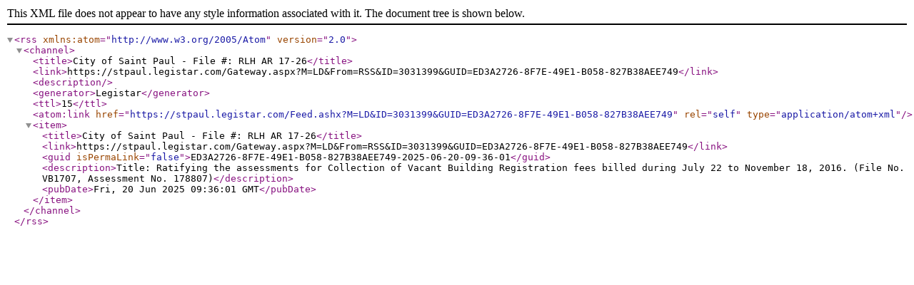

--- FILE ---
content_type: text/xml; charset=utf-8
request_url: https://stpaul.legistar.com/Feed.ashx?M=LD&amp;ID=3031399&amp;GUID=ED3A2726-8F7E-49E1-B058-827B38AEE749
body_size: 724
content:
<?xml version="1.0" encoding="utf-8"?><rss version="2.0" xmlns:atom="http://www.w3.org/2005/Atom"><channel><title>City of Saint Paul - File #: RLH AR 17-26</title><link>https://stpaul.legistar.com/Gateway.aspx?M=LD&amp;From=RSS&amp;ID=3031399&amp;GUID=ED3A2726-8F7E-49E1-B058-827B38AEE749</link><description /><generator>Legistar</generator><ttl>15</ttl><atom:link href="https://stpaul.legistar.com/Feed.ashx?M=LD&amp;ID=3031399&amp;GUID=ED3A2726-8F7E-49E1-B058-827B38AEE749" rel="self" type="application/atom+xml" /><item><title>City of Saint Paul - File #: RLH AR 17-26</title><link>https://stpaul.legistar.com/Gateway.aspx?M=LD&amp;From=RSS&amp;ID=3031399&amp;GUID=ED3A2726-8F7E-49E1-B058-827B38AEE749</link><guid isPermaLink="false">ED3A2726-8F7E-49E1-B058-827B38AEE749-2025-06-20-09-36-01</guid><description>Title: Ratifying the assessments for Collection of Vacant Building Registration fees billed during July 22 to November 18, 2016. (File No. VB1707, Assessment No. 178807)</description><pubDate>Fri, 20 Jun 2025 09:36:01 GMT</pubDate></item></channel></rss>